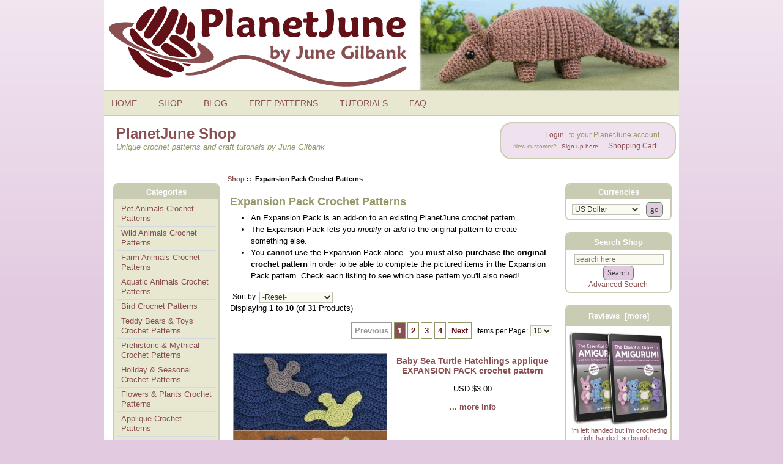

--- FILE ---
content_type: text/html; charset=utf-8
request_url: https://www.planetjune.com/shop/expansion-pack-crochet-patterns-c-33.html&products_id=109&reviews_id=194&
body_size: 8672
content:
<!DOCTYPE html PUBLIC "-//W3C//DTD XHTML 1.0 Transitional//EN" "http://www.w3.org/TR/xhtml1/DTD/xhtml1-transitional.dtd"><html xmlns="http://www.w3.org/1999/xhtml" dir="ltr" lang="en"><head><meta charset="utf-8"/><link rel="dns-prefetch" href="https://cdnjs.cloudflare.com"><link rel="dns-prefetch" href="https://code.jquery.com"><title>PlanetJune Shop: Expansion Pack Crochet Patterns</title><meta name="keywords" content="" /><meta name="description" content="Add-ons and modifications for crochet patterns by June Gilbank. An Expansion Pack is an add-on to an existing PlanetJune crochet pattern. The Expansion Pack lets you modify or add to the original pattern to create something else. You cannot use the Expansion Pack alone - you must also purchase the original crochet pattern in order to be able to complete the pictured items in the Expansion Pack pattern. Check each listing to see which base pattern you'll also need!" /><meta http-equiv="imagetoolbar" content="no"/><meta name="author" content="June Gilbank" /><meta name="generator" content="PlanetJune online shop" /><meta name="robots" content="max-image-preview:large"><meta name="p:domain_verify" content="76c48911ef8c37fc9b7e4d467b98c63f"/><meta name="google-site-verification" content="XAAj6svMBGDyfXadv9t8ISe3dHEjXn1AVCUNTo9f3tM" /><meta name="viewport" content="width=device-width, initial-scale=1" /><base href="https://www.planetjune.com/shop/" /><link rel="canonical" href="https://www.planetjune.com/shop/expansion-pack-crochet-patterns-c-33.html" /><link rel="stylesheet" href="/blog/wp-content/themes/june9/style.css" type="text/css" media="screen" /><link rel="stylesheet" href="/menu.css" type="text/css" media="screen" /><script src="//ajax.googleapis.com/ajax/libs/jquery/3.6.0/jquery.min.js"></script><script async type="text/javascript" src="/js/quotes.js"></script><link rel="stylesheet" href="includes/templates/june3/css/stylesheet.css"/>
<link rel="stylesheet" href="includes/templates/june3/css/stylesheet_css_buttons.css"/>
<link rel="stylesheet" href="includes/templates/june3/css/stylesheet_prod_pagination.css"/>
<link rel="stylesheet" href="includes/templates/june3/css/stylesheet_zen_colorbox.css"/>
<script src="https://code.jquery.com/jquery-3.6.1.min.js" integrity="sha256-o88AwQnZB+VDvE9tvIXrMQaPlFFSUTR+nldQm1LuPXQ=" crossorigin="anonymous"></script><script>window.jQuery || document.write(unescape('%3Cscript src="includes/templates/june3/jscript/jquery.min.js"%3E%3C/script%3E'));</script><script>
if (typeof zcJS == "undefined" || !zcJS) {
  window.zcJS = { name: 'zcJS', version: '0.1.0.0' };
}

zcJS.ajax = function (options) {
  options.url = options.url.replace("&amp;", unescape("&amp;"));
  var deferred = jQuery.Deferred(function (d) {
      var securityToken = '634779246edb6c12058bc572764004ec';
      var defaults = {
          cache: false,
          type: 'POST',
          traditional: true,
          dataType: 'json',
          timeout: 5000,
          data: jQuery.extend(true,{
            securityToken: securityToken
        }, options.data)
      },
      settings = jQuery.extend(true, {}, defaults, options);
      if (typeof(console.log) == 'function') {
          console.log( settings );
      }

      d.done(settings.success);
      d.fail(settings.error);
      d.done(settings.complete);
      var jqXHRSettings = jQuery.extend(true, {}, settings, {
          success: function (response, textStatus, jqXHR) {
            d.resolve(response, textStatus, jqXHR);
          },
          error: function (jqXHR, textStatus, errorThrown) {
              if (window.console) {
                if (typeof(console.log) == 'function') {
                  console.log(jqXHR);
                }
              }
              d.reject(jqXHR, textStatus, errorThrown);
          },
          complete: d.resolve
      });
      jQuery.ajax(jqXHRSettings);
   }).fail(function(jqXHR, textStatus, errorThrown) {
   var response = jqXHR.getResponseHeader('status');
   var responseHtml = jqXHR.responseText;
   var contentType = jqXHR.getResponseHeader("content-type");
   switch (response)
     {
       case '403 Forbidden':
         var jsonResponse = JSON.parse(jqXHR.responseText);
         var errorType = jsonResponse.errorType;
         switch (errorType)
         {
           case 'ADMIN_BLOCK_WARNING':
           break;
           case 'AUTH_ERROR':
           break;
           case 'SECURITY_TOKEN':
           break;

           default:
             alert('An Internal Error of type '+errorType+' was received while processing an ajax call. The action you requested could not be completed.');
         }
       break;
       default:
        if (jqXHR.status === 200) {
            if (contentType.toLowerCase().indexOf("text/html") >= 0) {
                document.open();
                document.write(responseHtml);
                document.close();
            }
         }
     }
   });

  var promise = deferred.promise();
  return promise;
};
zcJS.timer = function (options) {
  var defaults = {
    interval: 10000,
    startEvent: null,
    intervalEvent: null,
    stopEvent: null

},
  settings = jQuery.extend(true, {}, defaults, options);

  var enabled = new Boolean(false);
  var timerId = 0;
  var mySelf;
  this.Start = function()
  {
      this.enabled = new Boolean(true);

      mySelf = this;
      mySelf.settings = settings;
      if (mySelf.enabled)
      {
          mySelf.timerId = setInterval(
          function()
          {
              if (mySelf.settings.intervalEvent)
              {
                mySelf.settings.intervalEvent(mySelf);
              }
          }, mySelf.settings.interval);
          if (mySelf.settings.startEvent)
          {
            mySelf.settings.startEvent(mySelf);
          }
      }
  };
  this.Stop = function()
  {
    mySelf.enabled = new Boolean(false);
    clearInterval(mySelf.timerId);
    if (mySelf.settings.stopEvent)
    {
      mySelf.settings.stopEvent(mySelf);
    }
  };
};

</script>


<script type="text/javascript">
if (typeof jQuery == 'undefined') {
    document.write('script type="text/javascript" src="//code.jquery.com/jquery-1.12.4.min.js"><\/script>');
}
</script>

<!-- Google tag (gtag.js) --><script async src="https://www.googletagmanager.com/gtag/js?id=G-PCXVY592BX"></script><script>  window.dataLayer = window.dataLayer || [];  function gtag(){dataLayer.push(arguments);}  gtag('js', new Date());  gtag('config', 'G-PCXVY592BX');</script><!-- Matomo --><script>  var _paq = window._paq = window._paq || [];  /* tracker methods like "setCustomDimension" should be called before "trackPageView" */  _paq.push(['trackPageView']);  _paq.push(['enableLinkTracking']);  (function() {    var u="//www.planetjune.com/analytics/";    _paq.push(['setTrackerUrl', u+'matomo.php']);    _paq.push(['setSiteId', '6']);    var d=document, g=d.createElement('script'), s=d.getElementsByTagName('script')[0];    g.async=true; g.src=u+'matomo.js'; s.parentNode.insertBefore(g,s);  })();</script><!-- End Matomo Code --></head><body ontouchstart="" id="indexBody">

<div class="wrapper">


<!--bof-header logo and navigation display-->
<div id="headerWrapper">
<!--bof-branding display-->
<a href="/"><div id="header">
<img src="/images/planetjune_logo.png" alt="PlanetJune by June Gilbank logo" />
</div></a>
<nav id="topbar">
	<input type="checkbox" id="Menu-switcher" class="switch-input">
<ul id="Menu" class="topmenu">
    <li class="switch"><label onclick="" for="Menu-switcher"></label></li>
    <li class="topmenu"><a href="/" style="height:16px;line-height:16px;">HOME</a></li>
    <li class="topmenu"><a href="/shop" style="height:16px;line-height:16px;">SHOP</a></li>
    <li class="topmenu"><a href="/blog" style="height:16px;line-height:16px;">BLOG</a></li>
    <li class="topmenu"><a href="/free" style="height:16px;line-height:16px;">FREE PATTERNS</a></li>
    <li class="topmenu"><a href="/help" style="height:16px;line-height:16px;">TUTORIALS</a></li>
    <li class="topmenu"><a href="/faq" style="height:16px;line-height:16px;">FAQ</a></li>
<li class="topmenumobile">
  <div style="padding:6px;">
    <form name="quick_find" action="https://www.planetjune.com/shop/index.php?main_page=advanced_search_result" method="get">
          <input type="hidden" name="main_page" value="advanced_search_result">
          <input type="hidden" name="search_in_description" value="1">
          <input type="text" name="keyword" size="18" maxlength="100" style="width: 200px" placeholder="Search Shop">
          <input class="cssButton submit_button button button_search" type="submit" value="Search">
        </form>  </div>
</li>
</ul>    <div style="clear:both;"></div>
</nav>
<!--eof-branding display-->

<!--bof-navigation display-->
<header id="intro">   
<div class="boxcontent">
<div id="navMain">
<div class="login">

<!--shop link menu-->
	<ul class="back">
    <li><a href="/shop/index.php?main_page=login">Login</a> to your PlanetJune account<br />
<span style="font-size:0.8em">New customer? <a href="/shop/index.php?main_page=login">Sign up here!</a></span></li>
    <li><a href="https://www.planetjune.com/shop/shopping_cart.html">Shopping Cart</a></li>
	</ul>
<!--end shop link menu-->
</div>
</div>
</div>
<div class="pagetitle"><div class="section-header">PlanetJune Shop</div>
Unique crochet patterns and craft tutorials by June Gilbank</div>
</header>
<div class="navMainWrapper">
</div>
<!--eof-navigation display-->
<!--eof-header logo and navigation display-->

<!--bof-optional categories tabs navigation display-->
<!--eof-optional categories tabs navigation display-->

<!--bof-header ezpage links-->
<div class="navMainWrapper">
<div class="boxcontent">
</div>
</div>
<!--eof-header ezpage links-->
</div>

  
<div id="shopcolmask">
	<div id="shopcolmid">
		<div id="shopcolright">
			<div id="shopcol1wrap">
				<div id="shopcol1pad">
					<div id="shopcol1">


    <div id="centerContent">
	<div id="centerContentWrapper">
<!-- bof  breadcrumb -->
    <div id="navBreadCrumb">  <a href="https://www.planetjune.com/shop/">Shop</a>&nbsp;::&nbsp;
Expansion Pack Crochet Patterns
</div>
<!-- eof breadcrumb -->


<!-- bof upload alerts -->
<!-- eof upload alerts -->

<div class="centerColumn" id="indexProductList">

<h1 id="productListHeading">Expansion Pack Crochet Patterns</h1>

		
<div id="indexProductListCatDescription" class="content"><ul>
	<li>An Expansion Pack is an add-on to an existing PlanetJune crochet pattern.</li>
	<li>The Expansion Pack lets you <em>modify</em> or <em>add to</em> the original pattern to create something else.</li>
	<li>You <strong>cannot</strong> use the Expansion Pack alone - you <b>must also purchase the original crochet pattern</b> in order to be able to complete the pictured items in the Expansion Pack pattern. Check each listing to see which base pattern you&#39;ll also need!</li>
</ul></div>


<form name="filter" action="https://www.planetjune.com/shop/" method="get"><input type="hidden" name="main_page" value="index"><input type="hidden" name="cPath" value="33"><input type="hidden" name="sort" value="20a"><label for="productListingSorter" class="inputLabel" style="float:none">Sort by:</label><select  name="product_listing_sorter_id" id="productListingSorter" onchange="this.form.submit()">
  <option value="0" selected="selected">-Reset-</option>
  <option value="1">Name (A-Z)</option>
  <option value="2">
Name (Z-A)</option>
  <option value="3">
Price (low to high)</option>
  <option value="4">
Price (high to low)</option>
  <option value="5">
Newest</option>
  <option value="6">
Most Popular</option>
</select>
</form>
<br class="clearBoth">
					   
<div id="productListing">

<div id="productsListingTopNumber" class="navSplitPagesResult back">Displaying <strong>1</strong> to <strong>10</strong> (of <strong>31</strong> Products)</div>
<br><br>
<div id="productsListingListingTopLinks" class="navSplitPagesLinks forward"><div class="ppNextPrevWrapper"><div class="prod-pagination"><ul class="pp_float pagination-links"><li><span class="prevnext disablelink">Previous</span></li><li><a href="https://www.planetjune.com/shop/expansion-pack-crochet-patterns-c-33.html?sort=20a&amp;page=1" class="currentpage" title="Page 1">1</a></li><li><a href="https://www.planetjune.com/shop/expansion-pack-crochet-patterns-c-33.html?sort=20a&amp;page=2" title="Page 2">2</a></li><li><a href="https://www.planetjune.com/shop/expansion-pack-crochet-patterns-c-33.html?sort=20a&amp;page=3" title="Page 3">3</a></li><li><a href="https://www.planetjune.com/shop/expansion-pack-crochet-patterns-c-33.html?sort=20a&amp;page=4" title="Page 4">4</a></li><li><a href="https://www.planetjune.com/shop/expansion-pack-crochet-patterns-c-33.html?sort=20a&amp;page=2" class="prevnext" title="Next Page">Next</a></li></ul><div class="clearBoth"></div></div><div class="pp-selections">
<div class="pp_count"><form name="pp_count_form1" action="https://www.planetjune.com/shop/expansion-pack-crochet-patterns-c-33.html?sort=20a" method="get"><input type="hidden" name="sort" value="20a"><input type="hidden" name="main_page" value="index"><input type="hidden" name="cPath" value="33">Items per Page: <select  name="pagecount" id="pp-pc-1" onchange="this.form.submit();">
  <option value="10" selected="selected">10</option>
  <option value="25">25</option>
  <option value="all">All</option>
</select>
</form></div>
<div class="clearBoth"></div></div><div class="clearBoth"></div></div></div>
<br class="clearBoth">

<div id="cat33Table" class="tabTable">
  <div  class="productListing-odd">
   <div class="productListing-data"><div class="PL_image"><a href="https://www.planetjune.com/shop/baby-sea-turtle-hatchlings-applique-expansion-pack-crochet-pattern-p-381.html?cPath=33"><img src="bmz_cache/e/ep024-1jpg.image.250x250.jpg" title="Baby Sea Turtle Hatchlings applique EXPANSION PACK crochet pattern" alt="(image for) Baby Sea Turtle Hatchlings applique EXPANSION PACK crochet pattern" width="250" height="250" class="listingProductImage"></a></div></div>
   <div class="productListing-data"><div class="PL_title"><h3 class="itemTitle">
                        <a class="" href="https://www.planetjune.com/shop/baby-sea-turtle-hatchlings-applique-expansion-pack-crochet-pattern-p-381.html?cPath=33">Baby Sea Turtle Hatchlings applique EXPANSION PACK crochet pattern</a>
                        </h3></div></div>
   <div class="productListing-data"><div class="PL_price"><span class="productBasePrice">USD $3.00</span><br><br><a class="moreinfoLink list-more" href="https://www.planetjune.com/shop/baby-sea-turtle-hatchlings-applique-expansion-pack-crochet-pattern-p-381.html?cPath=33" title="381">... more info</a><br><br></div></div>
  </div>
  <div  class="productListing-even">
   <div class="productListing-data"><div class="PL_image"><a href="https://www.planetjune.com/shop/barn-owl-expansion-pack-crochet-pattern-p-389.html?cPath=33"><img src="bmz_cache/e/ep026-1jpg.image.250x250.jpg" title="Barn Owl EXPANSION PACK crochet pattern" alt="(image for) Barn Owl EXPANSION PACK crochet pattern" width="250" height="250" class="listingProductImage"></a></div></div>
   <div class="productListing-data"><div class="PL_title"><h3 class="itemTitle">
                        <a class="" href="https://www.planetjune.com/shop/barn-owl-expansion-pack-crochet-pattern-p-389.html?cPath=33">Barn Owl EXPANSION PACK crochet pattern</a>
                        </h3></div></div>
   <div class="productListing-data"><div class="PL_price"><span class="productBasePrice">USD $3.50</span><br><br><a class="moreinfoLink list-more" href="https://www.planetjune.com/shop/barn-owl-expansion-pack-crochet-pattern-p-389.html?cPath=33" title="389">... more info</a><br><br></div></div>
  </div>
  <div  class="productListing-odd">
   <div class="productListing-data"><div class="PL_image"><a href="https://www.planetjune.com/shop/gingerbread-girl-expansion-pack-crochet-pattern-p-314.html?cPath=33"><img src="bmz_cache/e/ep019jpg.image.250x250.jpg" title="Gingerbread Girl EXPANSION PACK crochet pattern" alt="(image for) Gingerbread Girl EXPANSION PACK crochet pattern" width="250" height="250" class="listingProductImage"></a></div></div>
   <div class="productListing-data"><div class="PL_title"><h3 class="itemTitle">
                        <a class="" href="https://www.planetjune.com/shop/gingerbread-girl-expansion-pack-crochet-pattern-p-314.html?cPath=33">Gingerbread Girl EXPANSION PACK crochet pattern</a>
                        </h3></div></div>
   <div class="productListing-data"><div class="PL_price"><span class="productBasePrice">USD $3.00</span><br><br><a class="moreinfoLink list-more" href="https://www.planetjune.com/shop/gingerbread-girl-expansion-pack-crochet-pattern-p-314.html?cPath=33" title="314">... more info</a><br><br></div></div>
  </div>
  <div  class="productListing-even">
   <div class="productListing-data"><div class="PL_image"><a href="https://www.planetjune.com/shop/mallards-ducks-expansion-pack-crochet-pattern-p-417.html?cPath=33"><img src="bmz_cache/e/ep029-1jpg.image.250x250.jpg" title="Mallards (Ducks) EXPANSION PACK crochet pattern" alt="(image for) Mallards (Ducks) EXPANSION PACK crochet pattern" width="250" height="250" class="listingProductImage"></a></div></div>
   <div class="productListing-data"><div class="PL_title"><h3 class="itemTitle">
                        <a class="" href="https://www.planetjune.com/shop/mallards-ducks-expansion-pack-crochet-pattern-p-417.html?cPath=33">Mallards (Ducks) EXPANSION PACK crochet pattern</a>
                        </h3></div></div>
   <div class="productListing-data"><div class="PL_price"><span class="productBasePrice">USD $3.00</span><br><br><a class="moreinfoLink list-more" href="https://www.planetjune.com/shop/mallards-ducks-expansion-pack-crochet-pattern-p-417.html?cPath=33" title="417">... more info</a><br><br></div></div>
  </div>
  <div  class="productListing-odd">
   <div class="productListing-data"><div class="PL_image"><a href="https://www.planetjune.com/shop/mini-mammals-2-three-expansion-pack-amigurumi-crochet-patterns-hamster-gerbil-kangaroo-rat-p-319.html?cPath=33"><img src="bmz_cache/e/ep020jpg.image.250x250.jpg" title="Mini Mammals 2: three EXPANSION PACK amigurumi crochet patterns: Hamster, Gerbil, Kangaroo Rat" alt="(image for) Mini Mammals 2: three EXPANSION PACK amigurumi crochet patterns: Hamster, Gerbil, Kangaroo Rat" width="250" height="250" class="listingProductImage"></a></div></div>
   <div class="productListing-data"><div class="PL_title"><h3 class="itemTitle">
                        <a class="" href="https://www.planetjune.com/shop/mini-mammals-2-three-expansion-pack-amigurumi-crochet-patterns-hamster-gerbil-kangaroo-rat-p-319.html?cPath=33">Mini Mammals 2: three EXPANSION PACK amigurumi crochet patterns: Hamster, Gerbil, Kangaroo Rat</a>
                        </h3></div></div>
   <div class="productListing-data"><div class="PL_price"><span class="productBasePrice">USD $4.00</span><br><br><a class="moreinfoLink list-more" href="https://www.planetjune.com/shop/mini-mammals-2-three-expansion-pack-amigurumi-crochet-patterns-hamster-gerbil-kangaroo-rat-p-319.html?cPath=33" title="319">... more info</a><br><br></div></div>
  </div>
  <div  class="productListing-even">
   <div class="productListing-data"><div class="PL_image"><a href="https://www.planetjune.com/shop/pika-expansion-pack-crochet-pattern-p-368.html?cPath=33"><img src="bmz_cache/e/ep022-2jpg.image.250x250.jpg" title="Pika EXPANSION PACK crochet pattern" alt="(image for) Pika EXPANSION PACK crochet pattern" width="250" height="250" class="listingProductImage"></a></div></div>
   <div class="productListing-data"><div class="PL_title"><h3 class="itemTitle">
                        <a class="" href="https://www.planetjune.com/shop/pika-expansion-pack-crochet-pattern-p-368.html?cPath=33">Pika EXPANSION PACK crochet pattern</a>
                        </h3></div></div>
   <div class="productListing-data"><div class="PL_price"><span class="productBasePrice">USD $3.00</span><br><br><a class="moreinfoLink list-more" href="https://www.planetjune.com/shop/pika-expansion-pack-crochet-pattern-p-368.html?cPath=33" title="368">... more info</a><br><br></div></div>
  </div>
  <div  class="productListing-odd">
   <div class="productListing-data"><div class="PL_image"><a href="https://www.planetjune.com/shop/simpleshell-sea-turtle-expansion-pack-crochet-pattern-p-333.html?cPath=33"><img src="bmz_cache/e/ep021jpg.image.250x250.jpg" title="Simple-Shell Sea Turtle EXPANSION PACK crochet pattern" alt="(image for) Simple-Shell Sea Turtle EXPANSION PACK crochet pattern" width="250" height="250" class="listingProductImage"></a></div></div>
   <div class="productListing-data"><div class="PL_title"><h3 class="itemTitle">
                        <a class="" href="https://www.planetjune.com/shop/simpleshell-sea-turtle-expansion-pack-crochet-pattern-p-333.html?cPath=33">Simple-Shell Sea Turtle EXPANSION PACK crochet pattern</a>
                        </h3></div></div>
   <div class="productListing-data"><div class="PL_price"><span class="productBasePrice">USD $3.50</span><br><br><a class="moreinfoLink list-more" href="https://www.planetjune.com/shop/simpleshell-sea-turtle-expansion-pack-crochet-pattern-p-333.html?cPath=33" title="333">... more info</a><br><br></div></div>
  </div>
  <div  class="productListing-even">
   <div class="productListing-data"><div class="PL_image"><a href="https://www.planetjune.com/shop/simpleshell-tortoise-turtle-terrapin-expansion-pack-crochet-pattern-p-375.html?cPath=33"><img src="bmz_cache/e/ep023-1_lgjpg.image.250x250.jpg" title="Simple-Shell Tortoise, Turtle & Terrapin EXPANSION PACK crochet pattern" alt="(image for) Simple-Shell Tortoise, Turtle & Terrapin EXPANSION PACK crochet pattern" width="250" height="250" class="listingProductImage"></a></div></div>
   <div class="productListing-data"><div class="PL_title"><h3 class="itemTitle">
                        <a class="" href="https://www.planetjune.com/shop/simpleshell-tortoise-turtle-terrapin-expansion-pack-crochet-pattern-p-375.html?cPath=33">Simple-Shell Tortoise, Turtle & Terrapin EXPANSION PACK crochet pattern</a>
                        </h3></div></div>
   <div class="productListing-data"><div class="PL_price"><span class="productBasePrice">USD $3.00</span><br><br><a class="moreinfoLink list-more" href="https://www.planetjune.com/shop/simpleshell-tortoise-turtle-terrapin-expansion-pack-crochet-pattern-p-375.html?cPath=33" title="375">... more info</a><br><br></div></div>
  </div>
  <div  class="productListing-odd">
   <div class="productListing-data"><div class="PL_image"><a href="https://www.planetjune.com/shop/turtle-beach-seafoam-and-edging-expansion-pack-crochet-pattern-p-405.html?cPath=33"><img src="bmz_cache/e/ep027jpg.image.250x250.jpg" title="Turtle Beach Seafoam and Edging EXPANSION PACK crochet pattern" alt="(image for) Turtle Beach Seafoam and Edging EXPANSION PACK crochet pattern" width="250" height="250" class="listingProductImage"></a></div></div>
   <div class="productListing-data"><div class="PL_title"><h3 class="itemTitle">
                        <a class="" href="https://www.planetjune.com/shop/turtle-beach-seafoam-and-edging-expansion-pack-crochet-pattern-p-405.html?cPath=33">Turtle Beach Seafoam and Edging EXPANSION PACK crochet pattern</a>
                        </h3></div></div>
   <div class="productListing-data"><div class="PL_price"><span class="productBasePrice">USD $2.00</span><br><br><a class="moreinfoLink list-more" href="https://www.planetjune.com/shop/turtle-beach-seafoam-and-edging-expansion-pack-crochet-pattern-p-405.html?cPath=33" title="405">... more info</a><br><br></div></div>
  </div>
  <div  class="productListing-even">
   <div class="productListing-data"><div class="PL_image"><a href="https://www.planetjune.com/shop/baby-bunnies-2-three-expansion-pack-amigurumi-crochet-patterns-p-257.html?cPath=33"><img src="bmz_cache/e/ep014jpg.image.250x250.jpg" title="Baby Bunnies 2 - three EXPANSION PACK amigurumi crochet patterns" alt="(image for) Baby Bunnies 2 - three EXPANSION PACK amigurumi crochet patterns" width="250" height="250" class="listingProductImage"></a></div></div>
   <div class="productListing-data"><div class="PL_title"><h3 class="itemTitle">
                        <a class="" href="https://www.planetjune.com/shop/baby-bunnies-2-three-expansion-pack-amigurumi-crochet-patterns-p-257.html?cPath=33">Baby Bunnies 2 - three EXPANSION PACK amigurumi crochet patterns</a>
                        </h3></div></div>
   <div class="productListing-data"><div class="PL_price"><span class="productBasePrice">USD $4.00</span><br><br><a class="moreinfoLink list-more" href="https://www.planetjune.com/shop/baby-bunnies-2-three-expansion-pack-amigurumi-crochet-patterns-p-257.html?cPath=33" title="257">... more info</a><br><br></div></div>
  </div>
</div>
<br class="clearBoth"><br>

<div id="productsListingBottomNumber" class="navSplitPagesResult back">Displaying <strong>1</strong> to <strong>10</strong> (of <strong>31</strong> Products)</div>
<br><br>
<div  id="productsListingListingBottomLinks" class="navSplitPagesLinks forward"><div class="ppNextPrevWrapper"><div class="prod-pagination"><ul class="pp_float pagination-links"><li><span class="prevnext disablelink">Previous</span></li><li><a href="https://www.planetjune.com/shop/expansion-pack-crochet-patterns-c-33.html?sort=20a&amp;page=1" class="currentpage" title="Page 1">1</a></li><li><a href="https://www.planetjune.com/shop/expansion-pack-crochet-patterns-c-33.html?sort=20a&amp;page=2" title="Page 2">2</a></li><li><a href="https://www.planetjune.com/shop/expansion-pack-crochet-patterns-c-33.html?sort=20a&amp;page=3" title="Page 3">3</a></li><li><a href="https://www.planetjune.com/shop/expansion-pack-crochet-patterns-c-33.html?sort=20a&amp;page=4" title="Page 4">4</a></li><li><a href="https://www.planetjune.com/shop/expansion-pack-crochet-patterns-c-33.html?sort=20a&amp;page=2" class="prevnext" title="Next Page">Next</a></li></ul><div class="clearBoth"></div></div><div class="pp-selections">
<div class="pp_count"><form name="pp_count_form2" action="https://www.planetjune.com/shop/expansion-pack-crochet-patterns-c-33.html?sort=20a" method="get"><input type="hidden" name="sort" value="20a"><input type="hidden" name="main_page" value="index"><input type="hidden" name="cPath" value="33">Items per Page: <select  name="pagecount" id="pp-pc-2" onchange="this.form.submit();">
  <option value="10" selected="selected">10</option>
  <option value="25">25</option>
  <option value="all">All</option>
</select>
</form></div>
<div class="clearBoth"></div></div><div class="clearBoth"></div></div></div>
<br class="clearBoth">

</div>




</div>
</div></div>

</div></div></div>

<div id="shopsidebars">
	<div id="shopcol2">


 <div id="navColumnOne" class="columnLeft" style="width: 190px">
<div id="navColumnOneWrapper" style="width: 170px">
<!--// bof: categories //-->
<div class="box-container" id="categories" style="width: 170px">
    <h3 class="box-heading" id="categoriesHeading">Categories</h3>
    <div class="box-content">
        <div id="categoriesContent" class="sideBoxContent"><ul class="list-links">
<li><a class="category-top" href="https://www.planetjune.com/shop/pet-animals-crochet-patterns-c-12.html&sort=20a&">Pet Animals Crochet Patterns</a></li>
<li><a class="category-top" href="https://www.planetjune.com/shop/wild-animals-crochet-patterns-c-17.html&sort=20a&">Wild Animals Crochet Patterns</a></li>
<li><a class="category-top" href="https://www.planetjune.com/shop/farm-animals-crochet-patterns-c-14.html&sort=20a&">Farm Animals Crochet Patterns</a></li>
<li><a class="category-top" href="https://www.planetjune.com/shop/aquatic-animals-crochet-patterns-c-16.html&sort=20a&">Aquatic Animals Crochet Patterns</a></li>
<li><a class="category-top" href="https://www.planetjune.com/shop/bird-crochet-patterns-c-35.html&sort=20a&">Bird Crochet Patterns</a></li>
<li><a class="category-top" href="https://www.planetjune.com/shop/teddy-bears-toys-crochet-patterns-c-19.html&sort=20a&">Teddy Bears & Toys Crochet Patterns</a></li>
<li><a class="category-top" href="https://www.planetjune.com/shop/prehistoric-mythical-crochet-patterns-c-18.html&sort=20a&">Prehistoric & Mythical Crochet Patterns</a></li>
<li><a class="category-top" href="https://www.planetjune.com/shop/holiday-seasonal-crochet-patterns-c-20.html&sort=20a&">Holiday & Seasonal Crochet Patterns</a></li>
<li><a class="category-top" href="https://www.planetjune.com/shop/flowers-plants-crochet-patterns-c-15.html&sort=20a&">Flowers & Plants Crochet Patterns</a></li>
<li><a class="category-top" href="https://www.planetjune.com/shop/applique-crochet-patterns-c-38.html&sort=20a&">Applique Crochet Patterns</a></li>
<li><a class="category-top" href="https://www.planetjune.com/shop/turtle-beach-collection-crochet-patterns-c-39.html&sort=20a&">Turtle Beach Collection Crochet Patterns</a></li>
<li><a class="category-top" href="https://www.planetjune.com/shop/expansion-pack-crochet-patterns-c-33.html&sort=20a&"><span class="category-subs-selected">Expansion Pack Crochet Patterns</span></a></li>
<li><a class="category-top" href="https://www.planetjune.com/shop/planetjune-accessories-crochet-patterns-c-30.html&sort=20a&">PlanetJune Accessories Crochet Patterns</a></li>
<li><a class="category-top" href="https://www.planetjune.com/shop/crochet-pattern-multipack-deals-c-22.html&sort=20a&">Crochet Pattern Multipack DEALS</a></li>
<li><a class="category-top" href="https://www.planetjune.com/shop/donationware-crochet-patterns-c-26.html&sort=20a&">Donationware Crochet Patterns</a></li>
<li><a class="category-top" href="https://www.planetjune.com/shop/crochet-craft-ebooks-c-37.html&sort=20a&">Crochet & Craft eBooks</a></li>
<li><a class="category-top" href="https://www.planetjune.com/shop/crochet-tools-c-10.html&sort=20a&">Crochet Tools</a></li>
<li><a class="category-top" href="https://www.planetjune.com/shop/gift-certificates-c-6.html&sort=20a&">Gift Certificates</a></li>
<li><a class="category-top" href="https://www.planetjune.com/shop/punchneedle-patterns-c-27.html&sort=20a&">Punchneedle Patterns</a></li>
<li><a class="category-top" href="https://www.planetjune.com/shop/papercraft-tutorials-c-36.html&sort=20a&">Papercraft Tutorials</a></li>
<li><a class="category-top" href="https://www.planetjune.com/shop/craft-tutorials-c-32.html&sort=20a&">Craft Tutorials</a></li>
<hr id="catBoxDivider">
<li><a class="category-links" href="https://www.planetjune.com/shop/products_new.html">New Products ...</a></li>
<li><a class="category-links" href="https://www.planetjune.com/shop/featured_products.html">Featured Products ...</a></li>
<li><a class="category-links" href="https://www.planetjune.com/shop/products_all.html">All Products ...</a></li>
</ul></div>    </div>
</div>
<!--// eof: categories //-->
<div id="testimonial">
<div id="speech" style="margin-top:15px">
	<div style="text-align:center; padding-bottom:8px"><img src="/images/5stars.png" alt="5 out of 5 stars" width="110" height="18"></div><div id="quote"></div>
<em><div id="cite"></div></em>
<div style="text-align:right; padding-top:3px">...<a href="/testimonials" target="_blank">Read More >></a></div></div>
<div id="bubble"></div>
</div></div></div>

</div>

<div id="shopcol3">

<div id="navColumnTwo" class="columnRight" style="width: 180px">
<div id="navColumnTwoWrapper" style="width: 170px">
<div class="box-container" style="width: 170px">
    <h3 class="box-heading" id="currenciesHeading">Currencies</h3>
    <div class="box-content">
        <div id="currenciesContent" class="sideBoxContent centeredContent"><form name="currencies_form" action="https://www.planetjune.com/shop/" method="get"><select  id="select-currency" name="currency">
  <option value="USD" selected="selected">US Dollar</option>
  <option value="CAD">Canadian Dollar</option>
</select>
<input type="hidden" name="main_page" value="index"><input type="hidden" name="cPath" value="33"><input type="hidden" name="sort" value="20a"><input class="cssButton submit_button button  button_submit" onmouseover="this.className='cssButtonHover  button_submit button_submitHover'" onmouseout="this.className='cssButton submit_button button  button_submit'" type="submit" value="go"></form></div>    </div>
</div>
<!--// eof: currencies //-->

<div class="box-container" style="width: 170px">
    <h3 class="box-heading" id="searchHeading"><label>Search Shop</label></h3>
    <div class="box-content">
        <div id="searchContent" class="sideBoxContent centeredContent"><form name="quick_find" action="https://www.planetjune.com/shop/index.php?main_page=search_result" method="get"><input type="hidden" name="main_page" value="search_result"><input type="hidden" name="search_in_description" value="1"><input type="text" name="keyword" size="18" maxlength="100" style="width: 140px" placeholder="search here"  aria-label="search here"><br><input class="cssButton submit_button button  button_search" onmouseover="this.className='cssButtonHover  button_search button_searchHover'" onmouseout="this.className='cssButton submit_button button  button_search'" type="submit" value="Search"><br><a href="https://www.planetjune.com/shop/index.php?main_page=search">Advanced Search</a></form></div>    </div>
</div>
<!--// eof: search //-->

<div class="box-container" style="width: 170px">
    <h3 class="box-heading" id="reviewsHeading"><a href="https://www.planetjune.com/shop/reviews.html">Reviews&nbsp;&nbsp;[more]</a></h3>
    <div class="box-content">
        <div class="reviewsContent sideBoxContent centeredContent"><a href="https://www.planetjune.com/shop/index.php?main_page=product_reviews_info&amp;products_id=407&amp;reviews_id=1646"><img src="bmz_cache/e/eb002jpg.image.250x250.jpg" title="The Essential Guide to Amigurumi: Crochet Toy Techniques from Basics to Advanced: right-handed/left-handed ebook by June Gilbank" alt="(image for) The Essential Guide to Amigurumi: Crochet Toy Techniques from Basics to Advanced: right-handed/left-handed ebook by June Gilbank" width="250" height="250"><br>I'm left handed but I'm crocheting right handed, so bought...</a><br><br><img src="includes/templates/june3/images/stars_5.gif" title="5 of 5 Stars!" alt="(image for) 5 of 5 Stars!" width="90" height="20"></div>    </div>
</div>
<!--// eof: reviews //-->

<div class="box-container" style="width: 170px">
    <h3 class="box-heading" id="ezpagesHeading">Shop Information</h3>
    <div class="box-content">
        <div id="ezpagesContent" class="sideBoxContent">
<ul style="margin: 0; padding: 0; list-style-type: none;">
<li><a href="https://www.planetjune.com/shop/index.php?main_page=downloads">How to Download Patterns</a></li>
<li><a href="https://www.planetjune.com/shop/shippinginfo.html">Shipping & Delivery</a></li>
<li><a href="https://www.planetjune.com/shop/returns-and-refunds-ezp-22.html">Returns and Refunds</a></li>
<li><a href="https://www.planetjune.com/shop/index.php?main_page=copyright_terms">Terms of Use</a></li>
<li><a href="https://www.planetjune.com/shop/contact_us.html">Contact June</a></li>
<li><a href="https://www.planetjune.com/shop/gv_faq.html">Gift Certificate FAQ</a></li>
<li><a href="https://www.planetjune.com/shop/gallery-faq-ezp-23.html">Gallery FAQ</a></li>
</ul>
</div>    </div>
</div>
<!--// eof: ezpages //-->
</div>
</div>

</div></div>

</div>

</div></div>



<footer class="footer">
<!--bof-navigation display -->
<br />
<div id="colmask">
<div id="footermenu">

	<div class="footercol">
	  <div class="title">PlanetJune</div>
	  <a class="foot" href="/">Home</a><br />
	  <a class="foot" href="/blog/">Blog (news &amp; updates)</a><br />
	  <a class="foot" href="/community/">Community</a><br />
	  <a class="foot" href="/blog/contact/">Contact June</a><br />
	  <a class="foot" href="/support/">&hearts; Support PlanetJune &hearts;</a><br />
	</div>

	<div class="footercol">
	  <div class="title">Shop</div>
	  <a class="foot" href="/shop/">Pattern Shop</a><br />
	  <a class="foot" href="/terms">User Licence (Patterns)</a><br />
	  <a class="foot" href="/planetjune_catalogue.pdf">Pattern Catalogue (PDF)</a><br />
	</div>

	<div class="footercol">
	  <div class="title">Learn</div>
	  <a class="foot" href="/blog/tutorials/crochet-tutorials/">Crochet Tutorials</a><br />
	  <a class="foot" href="/blog/free-crochet-patterns/">Free Crochet Patterns</a><br />
	  <a class="foot" href="/blog/tutorials/">Craft Project Tutorials</a><br />
	  <a class="foot" href="/blog/punchneedle/">Punchneedle Embroidery</a><br />
	  <a class="foot" href="/blog/papercraft">Papercraft</a><br />
	</div>

	<div class="footercol">
	  <div class="title">About</div>
	  <a class="foot" href="/blog/about/">About June</a><br />
	  <a class="foot" href="/testimonials">Testimonials</a><br />
	  <a class="foot" href="/faq/">PlanetJune FAQ</a><br />
	  <a class="foot" href="/blog/privacy-policy-and-disclosure/">Privacy Policy</a><br />
	  <a class="foot" href="/blog/publications-and-media/">Publications and Media</a><br />
	</div>

<!--<div class="footercol">
<div class="title">Home</div>
<a class="foot" href="/">PlanetJune Homepage</a><br />
<br />
<div class="title">Buy</div>
<a class="foot" href="/shop/">Pattern Shop</a><br />
<a class="foot" href="/commissions/">Commission a Pattern</a><br />
<a class="foot" href="/buytoys/">Commission a Toy</a><br />
<br />
<div class="title">Contact</div>
<a class="foot" href="/blog/contact/">Contact June</a><br />
</div>
<div class="footercol">
<div class="title">Learn</div>
<a class="foot" href="/blog/tutorials/crochet-tutorials/">Crochet Tutorials</a><br /><a class="foot" href="/blog/free-crochet-patterns/">Free Crochet Patterns</a><br />
<a class="foot" href="/blog/tutorials/">Craft Project Tutorials</a><br />
<a class="foot" href="/blog/punchneedle/">Punchneedle Embroidery</a><br />
<a class="foot" href="/blog/papercraft">Papercraft</a><br />
<br />
<div class="title">Info</div>
<a class="foot" href="/blog/">Blog (news &amp; updates)</a><br />
<a class="foot" href="/faq/">PlanetJune FAQ</a><br />
<a class="foot" href="/terms">User Licence (Patterns)</a><br />
<a class="foot" href="/planetjune_catalogue.pdf">Pattern Catalogue (PDF)</a><br />
</div>
<div class="footercol">
<div class="title">About</div>
<a class="foot" href="/blog/about/">About June</a><br />
<a class="foot" href="/testimonials">Testimonials</a><br />
<a class="foot" href="/blog/publications-and-media/">Publications and Media</a><br />
<a class="foot" href="/blog/art-projects/">June's Art Projects</a><br />
<a class="foot" href="/blog/privacy-policy-and-disclosure/">Privacy Policy</a><br />
<br />
<div class="title">Support</div>
<a class="foot" href="/support/">&hearts; Support PlanetJune &hearts;</a><br />
</div>
<div class="footercol">
<div class="title">Follow</div>
<a class="foot" href="/list"><img src="/blog/buttons/email.png" alt="email icon" width="16" height="16" /> Email newsletter</a><br />
<a class="foot" href="/blog/feed/"><img src="/blog/buttons/feed.png" alt="rss icon" width="16" height="16" /> RSS</a><br />
<a class="foot" href="https://www.facebook.com/planetjune"><img src="/blog/buttons/facebook.png" alt="facebook icon" width="16" height="16" /> Facebook</a><br />
<a class="foot" href="https://instagram.com/PlanetJune"><img src="/blog/buttons/instagram.png" alt="instagram icon" width="16" height="16" /> Instagram</a><br />
<a class="foot" href="https://www.youtube.com/planetjune"><img src="/blog/buttons/youtube.png" alt="youtube icon" width="16" height="16" /> YouTube</a><br />
<a class="foot" href="https://www.ravelry.com/people/planetjune"><img src="/blog/buttons/ravelry.png" alt="ravelry icon" width="16" height="16" /> Ravelry: June</a><br />
<a class="foot" href="https://www.ravelry.com/groups/planetjune-crochet-designs"><img src="/blog/buttons/ravelry.png" alt="ravelry icon" width="16" height="16" /> Ravelry: PlanetJune group</a><br />
</div>-->
<style>
.footer-social-icons {
  display: flex;
  gap: 20px;
  justify-content: center;
  align-items: center;
  padding: 10px 0;
}

.footer-social-icons a {
  display: inline-block;
  transition: transform 0.2s ease;
}

.footer-social-icons img {
  width: 32px;
  height: 32px;
  display: block;
}
</style>

<div style="clear:both;">

	<div class="footer-social-icons">
	  <a href="/list" title="Email Newsletter">
		<img src="/images/icons/email_white.svg" alt="Email" />
	  </a>
	  <a href="/blog/feed/" title="RSS Feed">
		<img src="/images/icons/rss_white.svg" alt="RSS" />
	  </a>
	  <a href="https://www.facebook.com/planetjune" title="Facebook">
		<img src="/images/icons/facebook_white.svg" alt="Facebook" />
	  </a>
	  <a href="https://instagram.com/PlanetJune" title="Instagram">
		<img src="/images/icons/instagram_white.svg" alt="Instagram" />
	  </a>
	  <a href="https://www.youtube.com/planetjune" title="YouTube">
		<img src="/images/icons/youtube_white.svg" alt="YouTube" />
	  </a>
	  <a href="https://www.ravelry.com/groups/planetjune-crochet-designs" title="Ravelry">
		<img src="/images/icons/ravelry_white.svg" alt="Ravelry" />
	  </a>
	  <a href="https://discord.com/invite/Y3fsSevdcK" title="Discord">
		<img src="/images/icons/discord_white.svg" alt="Discord" />
	  </a>
	</div>

</div>

<br />
    <div style="clear:both;"></div>
</div>

</div><!--eof-navigation display -->

<!--bof-ip address display -->
<!--eof-ip address display -->

<!--bof-banner #5 display -->
<!--eof-banner #5 display -->

<!--bof- site copyright display -->
<div id="footer">
<div id="siteinfoLegal" class="legalCopyright" style="float:right"><p>All content copyright &copy; 2006-2026 June Gilbank</p></div>
</div>
<!--eof- site copyright display -->

</footer>

<!-- Piwik with E-Commerce Tracking-->
<script type="text/javascript">
	var pkBaseURL = (("https:" == document.location.protocol) ? "https://www.planetjune.com/analytics/" : "http://www.planetjune.com/analytics/");
	document.write(unescape("%3Cscript src='" + pkBaseURL + "piwik.js' type='text/javascript'%3E%3C/script%3E"));
</script>
<script type="text/javascript">
	try {
		var piwikTracker = Piwik.getTracker(pkBaseURL + "piwik.php", 6);
		piwikTracker.setEcommerceView(productSku = false,productName = false,category = "Expansion Pack Crochet Patterns");
		piwikTracker.trackPageView();
		piwikTracker.enableLinkTracking();
		piwikTracker.setConversionAttributionFirstReferrer();
	} catch( err ) {}
</script>
<noscript><p><img src="https://www.planetjune.com/analytics//piwik.php?idsite=6" style="border:0" alt="" /></p></noscript>
<!-- End Piwik E-Commerce Tracking Code -->									  


</div>
<!--bof- banner #6 display -->
<!--eof- banner #6 display -->

</body></html>


--- FILE ---
content_type: text/css
request_url: https://www.planetjune.com/shop/includes/templates/june3/css/stylesheet.css
body_size: 7624
content:
/** * Main CSS Stylesheet * * @package templateSystem * @copyright Copyright 2003-2006 Zen Cart Development Team * @copyright Portions Copyright 2003 osCommerce * @license http://www.zen-cart.com/license/2_0.txt GNU Public License V2.0 * @version $Id: stylesheet.css 4387 2006-09-04 13:54:28Z drbyte $ */body {margin: 0; font-family: open sans, verdana, arial, helvetica, sans-serif; font-size: 80%; /*	font-size: 16px; */	color: #000000; background: #E2CAE0 url(../images/bg.gif) repeat-x fixed;}.info {color:#006666; margin-left: 25px; margin-right: 25px; border:#006666 thin solid;}a {font-weight:bold;}#speech a, #bestsellersContent a, #shopcol3 a, .login a {font-weight:normal;} a img {border: none;}a:link, #navEZPagesTOC ul li a {color: #894E50; text-decoration: none;}a:visited {color: #894E50; text-decoration: none;}a:hover, #navEZPagesTOC ul li a:hover, #navMain ul li a:hover, #navSupp ul li a:hover, #navCatTabs ul li a:hover {color: #894E50;}a:active {color: #894E50;}h1, h2, h3, h4, h5, h6 {font-family: verdana, arial, helvetica, sans-serif;}h1 {font-size: 18px; color: #969766;}h2 {font-size: 16px;}.greeting {font-size: 1em;}h3 {font-size: 14px;}h4, h5, h6, LABEL, h4.optionName, LEGEND, ADDRESS, .sideBoxContent, .larger {font-family: tahoma, verdana, arial, helvetica, sans-serif; font-size: 1em;}.biggerText {font-size: 1em;}h1, h2, h3, h4, h5, h6 {margin: 0.3em 0; color: #969766;}h4.optionName {margin: 0;}/*  Might uncomment either or both of these if having problems with IE peekaboo bug:h1, h2, h3, h4, h5, h6, p {position: relative;}*html .centerColumn {height: 1%;} */ol, ul {line-height: 1.5em;}CODE {font-family: arial, verdana, helvetica, sans-serif;font-size: 11px;}FORM, SELECT, INPUT {display: inline; font-size: 12px; margin: 0.1em;}TEXTAREA {float: left; margin: auto; display: block; width: 95%;}input:focus, select:focus, textarea:focus {background: #E4FEF5;}FIELDSET {padding: 0.5em; margin: 0.5em 0em; border: 1px solid #cccccc;}LEGEND {font-weight: bold; padding: 0.3em; color:#894E50;}LABEL, h4.optionName {line-height: 1.5em; padding: 0.2em;}.payment label.radioButtonLabel {margin: 1em 0.5em; vertical-align: middle;}.payment input {margin-top: 0.2em; vertical-align: top;}.payment input#pmt-paypalwpp {margin-top: 1em;}LABEL.checkboxLabel, LABEL.radioButtonLabel {margin: 0.5em 0.3em;}#logo, .centerBoxContents, .specialsListBoxContents, .categoryListBoxContents, .centerBoxContentsAlsoPurch, .attribImg {float: left;}LABEL.inputLabel {width: 9em;float: left;}LABEL.inputLabelPayment {width: 14em; float: left; padding-left: 2.5em;}LABEL.selectLabel, LABEL.switchedLabel, LABEL.uploadsLabel {width: 11em; float: left;}#checkoutPayment LABEL.radioButtonLabel {font-weight: bold;}P, ADDRESS {padding: 0.5em;}ADDRESS {font-style: normal;}.clearBoth {clear: both;}HR {height: 1px; margin-top: 0.5em; border: none; border-bottom: 1px solid #9a9a9a;}/*warnings, errors, messages*/.messageStackWarning, .messageStackError, .messageStackSuccess, .messageStackCaution {line-height: 1.8em; padding: 0.5em; border: 1px solid #9a9a9a; border-radius: 8px; display: inline-block; position:relative; width:99%;}.messageStackWarning, .messageStackError {background-color: #ec1111; color: #ffffff;}.messageStackSuccess {background-color: #e2cae0; color: #000000;}.messageStackCaution {background-color: #fff3cd; color: #000000;}.messageStackWarning img, .messageStackError img, .messageStackSuccess img, .messageStackCaution img {vertical-align: middle; margin-right: 10px;}.messageStackWarning:before, .messageStackError:before, .messageStackSuccess:before, .messageStackCaution:before {content: ''; display: inline-block; vertical-align: middle; height: 100%;}.messageStackWarning img, .messageStackError img, .messageStackSuccess img, .messageStackCaution img {float: left; margin: 2px 12px 2px 3px;}.messageStackWarning::after, .messageStackError::after, .messageStackSuccess::after, .messageStackCaution::after {content: "";display: table;clear: both;}/*wrappers - page or section containers*//*#mainWrapper {background-color: #ffffff; text-align: left; width: 940px !important; vertical-align: top; border: 0px solid #9a9a9a;}*/#headerWrapper, #contentMainWrapper, #logoWrapper, #cartBoxListWrapper, #ezPageBoxList, #cartBoxListWrapper ul, #ezPageBoxList ul, #mainWrapper, #popupAdditionalImage, #popupImage {margin: 0em; padding: 0em;}#logoWrapper{background-image: url(../images/planetjune_logo.png); background-repeat: no-repeat; background-color: #C9CBB3; height:171px; border-bottom: 10px solid #C9CBB3;}#navColumnOneWrapper, #navColumnTwoWrapper, #mainWrapper {margin: auto;}/*#navColumnOneWrapper, #navColumnTwoWrapper {margin-left: 0.5em; margin-right: 0.5em;}*/#tagline {color:#000000; /*	font-size: 2em;*/ font-size: 24px; text-align : center; vertical-align: middle;}#sendSpendWrapper {border: 1px solid #cacaca; float: right; margin: 0em 0em 1em 1em;}.floatingBox, /*#accountLinksWrapper, #sendSpendWrapper,*/ #checkoutShipto, #checkoutBillto, #navEZPagesTOCWrapper {margin: 0; width: 47%;}#accountLinksWrapper {margin: 0; width: 58%;}#sendSpendWrapper {margin: 0; width: 38%;}.wrapperAttribsOptions {margin: 0.3em 0em;}/*navigation*/.navSplitPagesResult {}.navSplitPagesLinks {padding-bottom: 1em;}.navNextPrevCounter {margin: 0em; font-size: 11px;}.navNextPrevList {display: inline; white-space: nowrap; margin: 0; padding: 0.5em 0em; list-style-type: none;}/*#navMainWrapper {margin: 0.5em 0em; padding: 5px; font-weight:bold;}*/#navSuppWrapper {margin: 0em; padding: 1.5em 0 0 0; font-weight:bold;}#navCatTabsWrapper {margin: 0em; background-color: #C9CBB3; padding: 0.5em 0.2em; font-weight: bold;}#navCatTabsWrapper {background-color: #ffffff; color: #9a9a9a; background-image:none;}#navMain ul, #navSupp ul, #navCatTabs ul {margin: 0; padding: 10px 25px 0 0; list-style-type: none; font-size:12px;}#navSupp ul {padding-bottom: 10px; padding-left: 10px;}#navMain ul li, #navSupp ul li, #navCatTabs ul li {display: inline;}#navMain ul li a, #navSupp ul li a, #navCatTabs ul li a {text-decoration: none; padding: 5px; margin: 0; color: #ffffff; white-space: nowrap;}#navCatTabs ul li a {color: #9a9a9a;}#navEZPagesTOCWrapper {font-weight: bold; float: right; height: 1%; border: 1px solid #9a9a9a;}#navEZPagesTOC ul {margin: 0; padding: 0.5em 0em; list-style-type: none; line-height: 1.5em;}#navEZPagesTOC ul li {white-space: nowrap;}#navEZPagesTOC ul li a {padding: 0em 0.5em; margin: 0;}#navMainSearch {margin: 0;}#navCategoryIcon, .buttonRow, #indexProductListCatDescription {margin: 0.5em;}#navBreadCrumb {padding: 0.5em 0.5em; margin: 1px; background-color: #ffffff; font-size: 11px; font-weight: bold; margin: 0em;}#navEZPagesTop {font-size: 11px; font-weight: bold; margin: 0em; padding: 0.5em;}#navColumnOne, #navColumnTwo {background-color: transparent;}/*The main content classes*/#contentColumnMain, #navColumnOne, #navColumnTwo, .centerBoxContents, .specialsListBoxContents, .categoryListBoxContents, .additionalImages, .centerBoxContentsSpecials, .centerBoxContentsAlsoPurch, .centerBoxContentsFeatured, .centerBoxContentsNew, .alert {vertical-align: top;}/*.content,*/ #productDescription, .shippingEstimatorWrapper {/*font-size: 1.2em;*/ padding: 0.5em;}.alert {color: #FF0000; margin-left: 0.5em;}.advisory {}.important {font-weight: bold;}.notice {}.rating{}.gvBal {float: right;}.centerColumn, #bannerOne, #bannerTwo, #bannerThree, #bannerFour, #bannerFive, #bannerSix {padding: 0.8em;}/*#siteinfoLegal {clear:both; font-size: 10px; margin: 0; padding: 10px 0 20px 0; background-color: #E2CAE0; text-align:left;}*/.smallText, #siteinfoCredits, #siteinfoStatus, #siteinfoIP {font-size: 11px;}/*Shopping Cart Display*/#cartAdd {text-align: center; margin: 0 !important; border: none; padding: 0 0 2.5em 0;}.tableHeading TH {border-bottom: 1px solid #9a9a9a;}.tableHeading, #cartSubTotal {background-color: #C9CBB3;}#cartSubTotal {border-top: 1px solid #cccccc; font-weight: bold; text-align: right; line-height: 2.2em; padding-right: 2.5em;}.tableRow, .tableHeading, #cartSubTotal {height: 2.2em;}.cartProductDisplay, .cartUnitDisplay, .cartTotalDisplay, .cartRemoveItemDisplay, .cartQuantityUpdate, .cartQuantity, #cartInstructionsDisplay, .cartTotalsDisplay {padding: 0.5em 0em;}.cartUnitDisplay, .cartTotalDisplay {text-align: right; padding-right: 0.2em;}#scUpdateQuantity {width: 0;}.cartQuantity {width: 4.7em;}.cartNewItem {color: #621217; position: relative; /*do not remove-fixes stupid IEbug*/}.cartOldItem {color: #8a4f51; position: relative; /*do not remove-fixes stupid IEbug*/}.cartBoxTotal {text-align: right; font-weight: bold;}.cartRemoveItemDisplay {width: 3.5em;}.cartAttribsList {margin-left: 1em; font-size: 11px; color: #555555;}#mediaManager {width: 50%; margin: 0.2em; padding: 0.5em; background-color: #E4FEf5; border: 1px solid #003D00;}.normalprice, .productSpecialPriceSale {text-decoration: line-through;}.productSpecialPrice, .productSalePrice, .productSpecialPriceSale, .productPriceDiscount {color: #ff0000;}.orderHistList {margin: 1em; padding: 0.2em 0em; list-style-type: none;} #cartBoxListWrapper ul, #ezPageBoxList ul {list-style-type: none;}#cartBoxListWrapper li, #ezPageBoxList li, .cartBoxTotal {margin: 0; padding: 0.2em 0em;} #cartBoxEmpty, #cartBoxVoucherBalance {font-weight: bold;}.totalBox, .amount {width: 5.5em;text-align: right;padding: 0.2em;}.lineTitle {text-align: right; padding: 0.2em;}/*Image Display*/#productMainImage, #reviewsInfoDefaultProductImage, #productReviewsDefaultProductImage, #reviewWriteMainImage {margin: 0em 1em 1em 0em ;}.categoryIcon {}.cartImage, .listingProductImage, .cartProdTitle, .smallProductImage {margin-right: 0.5em;}/*Attributes*/.attribImg {width: 20%; margin: 0.3em 0em;}.attributesComments {}/*list box contents*/.centerBoxContents, .specialsListBoxContents, .categoryListBoxContents, .additionalImages, .centerBoxContentsSpecials, .centerBoxContentsAlsoPurch, .centerBoxContentsFeatured, .centerBoxContentsNew {margin: 1em 0em;}.centerBoxWrapper {border: 1px solid #9a9a9a; height: 1%; margin: 1.1em 0;}h2.centerBoxHeading {font-size: 16px; color: #ffffff;}/*sideboxes*/h3.leftBoxHeading, h3.leftBoxHeading a, h3.rightBoxHeading, h3.rightBoxHeading a {font-size: 12px; color: #621217;}.leftBoxHeading, .centerBoxHeading, .rightBoxHeading {margin: 0em; background-color: #C9CBB3; padding: 0.5em 0.2em;}.leftBoxContainer_, .rightBoxContainer_ {margin: 0em; border: 1px solid #9a9a9a; border-bottom: 5px solid #336633; margin-top: 1.5em;}.sideBoxContent {background-color: #ffffff;font-size:11px;padding: 0.4em;}#categoriesContent {background: #e8e7d0;}#categoriesContent a {font-weight: normal !important; color: #894E50 !important; font-size: 13px; }#categoriesContent ul.list-links {margin-left:0px;}#categoriesContent ul.list-links li {list-style-type: none; margin: 0; border-bottom: 1px solid #D3D9E3;}#categoriesContent ul.list-links li a {margin: 0; padding: 3px 5px 4px 7px; display: block;}h3.leftBoxHeading a:hover, h3.rightBoxHeading a:hover {color: #FFFF33;text-decoration: none;} .rightBoxHeading a:visited, .leftBoxHeading a:visited, .centerBoxHeading a:visited {color: #FFFFFF;}.centeredContent, TH, #cartEmptyText, #cartBoxGVButton, #cartBoxEmpty, #cartBoxVoucherBalance, #navCatTabsWrapper, #navEZPageNextPrev, #bannerOne, #bannerTwo, #bannerThree, #bannerFour, #bannerFive, #bannerSix, #siteinfoCredits, #siteinfoStatus, #siteinfoIP, .center, .cartRemoveItemDisplay, .cartQuantityUpdate, .cartQuantity, .cartTotalsDisplay, #cartBoxGVBalance, .leftBoxHeading, .centerBoxHeading,.rightBoxHeading, .productListing-data, .accountQuantityDisplay, .ratingRow, LABEL#textAreaReviews, #productMainImage, #reviewsInfoDefaultProductImage, #productReviewsDefaultProductImage, #reviewWriteMainImage, .centerBoxContents, .specialsListBoxContents, .categoryListBoxContents, .additionalImages, .centerBoxContentsSpecials, .centerBoxContentsAlsoPurch, .centerBoxContentsFeatured, .centerBoxContentsNew, .gvBal, .attribImg {text-align: center;}.listCell0-1 {width:152px !important;}#bestsellers .wrapper {margin: 0em 0em 0em 1.5em;}#bestsellers ol {padding: 0; margin-left: 1.1em;}#bestsellers li {padding: 0; margin: 0.3em 0em 0.3em 0em;}#bannerboxHeading {background-color: #C9CBB3;}#upProductsHeading {text-align: left;}#upDateHeading {text-align: right;}.box-container {    border: 2px solid #C9CBB3;     border-radius: 8px;     margin-top: 1.5em;    overflow: hidden;}.box-heading, .box-heading a {    font-size: 13px;	font-weight: bolder !important;    color: #FFFFFF;    background-color: #C9CBB3;    margin: 0;     padding: 0.35em 0.1em;     text-align: center;	line-height: 1.2em;    display: block;    box-sizing: border-box;}.box-heading a { text-decoration: none;}.box-heading a:hover { color: #969766; text-decoration: none; }.box-content { background-color: #FFFFFF; font-size: 12px; }/* categories box parent and child categories */A.category-top, A.category-top:visited {color: #686848; text-decoration: none;}A.category-links, A.category-links:visited {color: #686848; text-decoration: none;}A.category-subs, A.category-products, A.category-subs:visited, A.category-products:visited {color: #686848; text-decoration: none;}SPAN.category-subs-parent {font-weight: bold;}SPAN.category-subs-selected {font-weight: bold;}/* end categories box links *//*misc*/.back {float: left;}.forward {float: right;}.bold {font-weight: bold;}.rowOdd {background-color: #E8E8E8; height: 1.5em; vertical-align: top;}.rowEven {background-color: #F0F0F0; height: 1.5em; vertical-align: top;}.hiddenField {display: none;}.visibleField {display: inline;}CAPTION {/*display: none;*/}#myAccountGen li, #myAccountNotify li {margin: 0;} .accountTotalDisplay, .accountTaxDisplay {width: 20%; text-align: right; /*vertical-align: top*/}.accountQuantityDisplay {width: 10%; vertical-align: top;}TR.tableHeading {background-color: #969766; height: 2em;}.productListing-rowheading {background-color: #C9CBB3; height: 3em; color: #FFFFFF;}.productListing-data img {border:#b18a8b 1px solid;}/* override max-width for old tables e.g. product listing, checkout */ 	td img {max-width:none !important;}/* end - remove this once all tables have been upgraded! *//*checkout shipping address*/.shipaddress {color:blue; font-weight:bold;}.listingBuyNowButton {border:none !important;}.productListing-odd, .productListing-even {height:150px;}#siteMapList {width: 90%; float: right;}.ratingRow {margin: 1em 0em 1.5em 0em;}LABEL#textAreaReviews {font-weight: normal; margin: 1em 0em;}#popupShippingEstimator, #popupSearchHelp, #popupAdditionalImage, #popupImage, #popupCVVHelp, #popupCouponHelp, #popupAtrribsQuantityPricesHelp, #infoShoppingCart {background-color: #ffffff;}/* ADDED FOR 1.5 */.information {padding: 10px 3px; line-height: 150%;}#shoppingcartBody #shippingEstimatorContent {clear: both;}.seDisplayedAddressLabel {background-color:#e2cae0; text-align: center;}.seDisplayedAddressInfo {text-transform: uppercase; text-align: center; font-weight: bold;}#seShipTo {padding: 0.2em;}/* added padding to prevent CSS buttons from touching product image */.navNextPrevWrapper {padding-bottom: 5px;}.paypal-button-hidden {visibility: hidden;}/* markup for tables used to present tabular data */.alignLeft {text-align: left}.alignCenter {text-align: center}.alignRight {text-align: right}.tabTable {width:100%;border:none;padding:0;margin:0; border-spacing:0;border-collapse:collapse;}table{border:none;padding:0;margin:0; border-spacing:0;border-collapse:collapse;}#cartContentsDisplay {width: 100%;}#myAccountOrdersStatus, #orderHistoryHeading, #prevOrders {width: 100%;}.accountOrderId {width:30px;}.accountOrderDate, .accountOrderStatus, .accountOrderTotal {width:70px;}#seQuoteResults {width: 100%;}#seQuoteResults td {border: 1px solid black;}.listBoxContentTable {width:100%;}.listBoxContentTable td {border: 1px solid black;}#upcomingProductsTable {width: 100%;}#quantityDiscountsDetails td {border: 1px solid black;}.products-listing .productsAllListing, .productsNewListing, .productsFeaturedListing {width: 100%;}.tableBorder1 td {border: 1px solid black;}/* END ADDED FOR 1.5 */#socmedia_button {float:left; padding-right:20px; padding-bottom: 0.8em !important;}.login {float:right; font-style:normal !important; max-width: 40%; text-align:right; margin-top:10px; padding: 0 0 10px 20px; 	background: #efe2ee !important; border:2px solid #c9cbb3; -webkit-border-radius: 20px; -moz-border-radius: 20px; border-radius: 20px;}.chooseOption {float:left; width:200px; height:100px; margin:10px; padding:10px; -moz-border-radius:6px; -webkit-border-radius:6px; border-radius:6px; display:inline-block; background-color:#e8e7d0; border: 1px solid #638263;}.commBox {width:300px; height:100px; margin:0; padding:10px; -moz-border-radius:6px; -webkit-border-radius:6px; border-radius:6px; background-color:#e8e7d0; border: 1px solid #638263;}.chooseOption h2, .commBox h2 {text-align:center;}.chooseOption .details, .commBox .details {text-align:center; padding:5px 0 0;}.chooseOption ul, .commBox ul {margin: 10px 10px 10px 20px; font-size: 0.85em; font-weight:normal !important;}.chooseOption2 {float:left; width:200px; margin:10px; padding:10px; -moz-border-radius:6px; -webkit-border-radius:6px; border-radius:6px; display:inline-block; background-color:#ffffff; border: 1px solid #638263; font-size: 0.85em; font-weight:normal !important;}.chooseOption2 a {font-weight:normal !important;}/* Layout *//* column container *//* Cols (l pad, content, r pad), px: Left: 25, 130, 20. Middle: 15, 500, 15. Right: 30, 180, 25. *//* Cols SHOP: Left: 25, 130, 20. Middle: 15, 500, 15. Right: 30, 180, 25. */#shopcolmask {position:relative; /* This fixes the IE7 overflow hidden bug and stops the layout jumping out of place */ clear:both; float:left; width:100%; /* width of whole page */ overflow:hidden; /* This chops off any overhanging divs */ background:#fff; /* Right column background colour */}/* Average Product Rating */.reviewCount img {vertical-align: middle;}@media all and (min-width: 960px) {#shopcolmid {float:left; width:200%; margin-left:-182px; /* Width of right column */ position:relative; right:100%; background:#fff; /* Centre column background colour */}#shopcolright {float:left; width:100%; margin-left:-50%; position:relative; left:372px; /* Left column width + right column width */ background:#fff; /* Left column background colour */}#shopcol1wrap {float:left; width:50%; position:relative; right:190px; /* Width of left column */ padding-bottom:1em; /* Centre column bottom padding */}#shopcol1 {margin:0 194px 0 196px; /* Centre column side padding: Left padding = left column width + centre column left padding width; Right padding = right column width + centre column right padding width */ position:relative; left:200%; overflow:hidden;}#shopcol2 {float:left; float:right; /* This overrides the float:left above */ width:170px; /* Width of left column content (left column width minus left and right padding) */ position:relative; right:15px; /* Width of the left-hand side padding on the left column */}#shopcol3 {float:left; float:right; /* This overrides the float:left above */ width:170px; /* Width of right column content (right column width minus left and right padding) */ margin-right:41px; /* Width of right column right-hand padding + left column left and right padding. JG: I had to add 15px to get this number to work properly. */ position:relative; left:50%;}}@media only screen and (max-width: 959px) {#testimonial {display:none;}}@media only screen and (min-width: 813px) and (max-width: 959px) {#shopcolmid {float:left; width:100%; background:#fff;}#shopcolright {float:left; width:200%; position:relative; left:190px; background:#fff;}#shopcol1wrap {float:right; width:50%; position:relative; right:190px; padding-bottom:1em;}#shopcol1 {margin:0 20px 0 190px; position:relative; right:100%; overflow:hidden; width:568px;}#shopsidebars {width:170px;}#shopcol2 {float:left; width:170px; position:relative; right:187px;}#shopcol3 {float:left; width:170px; position:relative; right:187px;}}@media only screen and (min-width: 415px) and (max-width: 812px) {#shopcolright {float:left; width:100%; background:#fff;}#shopcol1wrap {float:right; width:100%; padding-bottom:1em;}#shopcol1 {display:block; margin:0 auto; overflow:hidden; max-width:568px; padding: 0 15px;}#shopsidebars {clear:both; display:block; margin: 0 auto; max-width: 568px}#shopcol2 {float:left; margin:0 auto; padding: 0 0 15px 7.5%;}#shopcol3 {float:right; margin:0 auto; padding: 0 7.5% 15px 0;}}@media only screen and (max-width: 414px) {#shopcolright {float:left; width:100%; background:#fff;}#shopcol1wrap {float:right; width:100%; padding-bottom:1em;}#shopcol1 {display:block; margin:0 auto; overflow:hidden; padding: 0 15px;}#shopsidebars {clear:both; width: 100%;}#shopcol2 {clear:both; display:block; margin:0 auto; width:170px; padding: 0 15px;}#shopcol3 {clear:both; display:block; margin:0 auto; width:170px; padding: 0 15px 15px 15px;}}/* Fix table pages (product listings, shopping cart, checkout etc) on tiny screens */@media only screen and (max-width: 499px) {.discountodd, .discounteven , #checkoutBillto, #checkoutShipto, #checkoutShippingFormsplit, #checkoutPaymentFormsplit, #sendSpendWrapper, .floatingBox {clear:both; float:none !important; width:100% !important;}}@media only screen and (max-width: 300px) {.cartImage, /*.listingProductImage*/ {display:none;}th#scUnitHeading, td.cartUnitDisplay {display:none;}}@media only screen and (max-width: 400px) {/*.productListing-data img {max-width:100px !important;}.listingProductImage {width:100px !important; }*/}@media only screen and (max-width: 350px) {#shoppingCartDefault table#cartContentsDisplay {position:relative; margin-left: -20px;}#productListing table {position:relative; margin-left: -10px;}}@media only screen and (min-width: 835px) {.topmenumobile {display:none !important;}}.tabTable {width:100%;}.tabTable .productListing-odd, .tabTable .productListing-even {display:block; clear:both; padding:5px 0;}.PL_image {float:left; padding:5px;}.PL_title {padding:5px;}.PL_price {padding:5px;}@media only screen and (max-width:450px) {.PL_image {float:none;text-align:center;}.tabTable .productListing-odd, .tabTable .productListing-even {height:auto;}.PL_title, .PL_price {width:250px; margin:auto; text-align:center;}}.flex-container {    display: flex;    flex-wrap: nowrap; /* This ensures that the divs are side by side */	width: 90%; /* Adjust this width as needed */}.main-image {    flex-shrink: 0; /* Prevents the main-image div from shrinking */}.info-block {    flex: 1; /* Allows the info-block div to grow and shrink as needed */}/* Media query for viewport width of 550px or less */@media (max-width: 550px) {    .flex-container {        flex-wrap: wrap; /* This will make the divs stack vertically */		margin: 0 auto; /* Centers the container horizontally */		width: 90%; /* Adjust this width as needed */    }    .main-image, .info-block {        flex-basis: 100%; /* This makes each div take the full width of the container */		flex-grow: 0;     /* Prevents divs from growing beyond their content */    }	.productMainImage {		width: 500px;		margin: 0 auto;	}}.tabcontent {	padding-bottom:1em;}/* NEW SHOP HOMEPAGE CATEGORIES */.categories-container {  width: 100%;   text-align: center; }.categoryListBoxContents {  display: inline-block;  overflow: hidden;  max-width: calc(32% - 2px); /* remove 2px if border is removed */  box-shadow: 0 4px 8px rgba(0,0,0,0.1);  border-radius: 8px;  background: #fff;  margin-right: 2%;   vertical-align: top;  transition: box-shadow 0.3s ease-in-out, transform 0.2s ease-in-out;  border: 1px solid #b18a8b;   cursor: pointer;}.categoryListBoxContents:last-child {  margin-right: 0; /* Removes margin from the right of the last child */}.categoryListBoxContents img {  width: 100%;  padding-bottom: 5px;}.categoryListBoxContents a {  display: block;  padding-bottom: 8px;}.categoryListBoxContents:hover {  transform: translateY(-5px);  box-shadow: 0 6px 12px rgba(0,0,0,0.2);}@media only screen and (max-width: 511px) {  .categoryListBoxContents {    width: calc((100% / 3) - 4px - 2px) !important;  /* Override the built-in size, remove 2px if border is removed */    max-width: 100%;    margin-right: 2px;  }  .categoryListBoxContents:last-child {    margin-right: 0;  /* Ensures no margin on the right of the last card */  }}#patternList a {  font-weight: normal !important;}.gallery-wrapper {  position: relative;  max-width: 100%;  width: 100%;  margin: 1em auto;  display: flex;  justify-content: center;}.gallery-inner {  width: 462px;  overflow: hidden;  position: relative;}.gallery-track {  display: flex;  gap: 6px;  transition: transform 0.3s ease;}.gallery-arrow {  position: absolute;  top: 50%;  transform: translateY(-50%);  width: 26px;  height: 32px;  background: rgba(240, 240, 240, 0.8);  border: none;  border-radius: 6px;  display: flex;  align-items: center;  justify-content: center;  cursor: pointer;  box-shadow: 0 0 2px rgba(0,0,0,0.3);  padding: 0;  z-index: 1;}.gallery-arrow.left {  left: 2px;}.gallery-arrow.right {  right: 2px;}.gallery-thumb {  flex: 0 0 auto;  width: 150px;  border-radius: 6px;  overflow: hidden;}.gallery-thumb img {  width: 100%;  display: block;}.gallery-arrow svg {  width: 18px;  height: 18px;  stroke: #444;  stroke-width: 2.5;  stroke-linecap: round;  stroke-linejoin: round;  fill: none;}.gallery-arrow.left svg { margin-left: -2px; }.gallery-arrow.right svg { margin-right: -2px; }.gallery-empty,#productReviewsDefaultNoReviews {  text-align: center;  margin: 1em 0;}@media (max-width: 525px) {  .gallery-wrapper {    width: 100%;    margin: 1em 0;    padding: 0 12px;    box-sizing: border-box;    overflow: hidden;  }  .gallery-inner {    overflow-x: auto;    scroll-snap-type: x mandatory;    -webkit-overflow-scrolling: touch;    flex: 1 1 auto;    min-width: 0;    box-sizing: border-box;  }  .gallery-track {    display: flex;    gap: 6px;    padding-bottom: 4px;    transition: none !important;  }  .gallery-thumb {    flex: 0 0 auto;    width: 150px;    scroll-snap-align: start;  }  .gallery-arrow {    display: none;  }}.lightbox {    display: flex;    flex-direction: column;    justify-content: center;    align-items: center;    position: fixed;    top: 0;    left: 0;    width: 100%;    height: 100%;    background-color: rgba(0, 0, 0, 0.65);    z-index: 1000;    display: flex;    justify-content: center;    align-items: center;    padding: 20px;    box-sizing: border-box;}.lightbox-close {    position: absolute;    top: 20px;    right: 30px;    font-size: 30px;    color: white;    cursor: pointer;}.lightbox-image {    max-width: 90%;    max-height: 70%;    margin: auto;    border: 5px solid white;}.lightbox-caption {    color: white;    text-align: center;    margin-top: 15px;	max-width: 90%;}.lightbox-nav {    cursor: pointer;    position: absolute;    top: 50%;    width: auto;    padding: 16px;    margin-top: -50px;    color: white;    font-weight: bold;    font-size: 50px;    transition: 0.6s ease;    border-radius: 0 3px 3px 0;    user-select: none;    -webkit-user-select: none;}.lightbox-prev {    left: 0;    border-radius: 3px 0 0 3px;}.lightbox-next {    right: 0;    border-radius: 0 3px 3px 0;}@media screen and (max-width: 600px) {    .lightbox-nav {        position: absolute;        top: auto;        bottom: 60px;    }    .lightbox-prev {        left: 10px;    }    .lightbox-next {        right: 10px;    }    .lightbox-caption {        padding: 0 50px;    }}.pattern-info {  display: flex;  justify-content: space-between;  flex-wrap: wrap;  gap: 6px;  flex: 1;}.pattern-row {  display:flex;  gap:10px;   margin-bottom:16px;   align-items: flex-start;}.pattern-name {  flex: 1 1 240px;  min-width: 200px;}.pattern-buttons {  display: flex;  justify-content: space-between;  flex: 0 1 auto;  min-width: 212px;  gap: 6px;}.pattern-buttons .button-left {  display: flex;  gap: 6px;  justify-content: flex-start;  flex: 1;}.pattern-buttons .button-right {  display: flex;  gap: 6px;  justify-content: flex-end;}

--- FILE ---
content_type: image/svg+xml
request_url: https://www.planetjune.com/images/icons/rss_white.svg
body_size: 465
content:
<?xml version="1.0" encoding="utf-8"?>
<!-- Generator: Adobe Illustrator 13.0.0, SVG Export Plug-In . SVG Version: 6.00 Build 14948)  -->
<!DOCTYPE svg PUBLIC "-//W3C//DTD SVG 1.1//EN" "http://www.w3.org/Graphics/SVG/1.1/DTD/svg11.dtd">
<svg version="1.1" id="Layer_1" xmlns="http://www.w3.org/2000/svg" xmlns:xlink="http://www.w3.org/1999/xlink" x="0px" y="0px"
	 width="800px" height="800px" viewBox="0 0 800 800" enable-background="new 0 0 800 800" xml:space="preserve">
<title>RSS</title>
<path fill="#FFFFFF" d="M639.967,800C639.967,448.9,351.1,160,0,160V0c438.833,0,800,361.167,800,800H639.967z M109.7,580.5
	c60.466,0,109.767,49.3,109.767,109.833c0,60.434-49.5,109.667-110.034,109.667C49,800,0,750.866,0,690.333
	S49.167,580.533,109.7,580.5L109.7,580.5z M530.3,800H374.8c0-205.634-169.167-374.833-374.8-374.833v-155.5
	C290.9,269.667,530.3,509.134,530.3,800z"/>
</svg>
